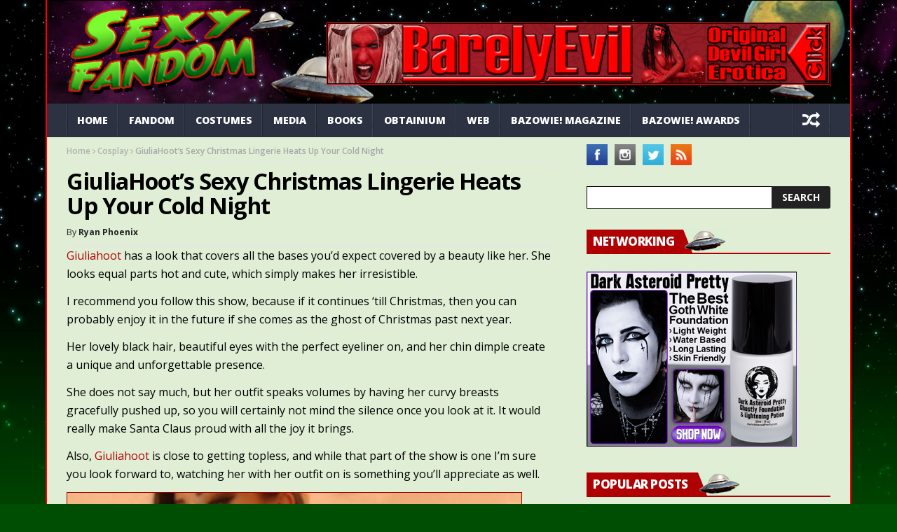

--- FILE ---
content_type: text/html; charset=UTF-8
request_url: https://sexyfandom.com/archives/2015/12/giuliahoots-sexy-christmas-lingerie-heats-up-your-cold-night/
body_size: 18073
content:
<!DOCTYPE html>
<!--[if lt IE 7 ]><html class="ie ie6" lang="en-US"> <![endif]-->
<!--[if IE 7 ]><html class="ie ie7" lang="en-US"> <![endif]-->
<!--[if IE 8 ]><html class="ie ie8" lang="en-US"> <![endif]-->
<!--[if IE 9 ]><html class="ie ie9" lang="en-US"> <![endif]-->
<!--[if !(IE)]><!--><html lang="en-US"> <!--<![endif]-->
<head>
      <!-- Basic Page Needs
  	  ================================================== -->
	<meta charset="UTF-8" />
    <title>GiuliaHoot’s Sexy Christmas Lingerie Heats Up Your Cold Night | Sexy Fandom</title>
        <!-- Mobile Specific Metas
  		================================================== -->
           <meta name="viewport" content="width=device-width, initial-scale=1.0">
        <!-- Favicons
        ================================================== -->
                    <link rel="shortcut icon" href="https://sexyfandom.com/images/2021/03/favicon.ico" type="image/x-icon" />       
    
				<meta property="og:image" content="https://sexyfandom.com/images/2015/12/Og1.png" />		
			<title>GiuliaHoot’s Sexy Christmas Lingerie Heats Up Your Cold Night &#8211; Sexy Fandom</title>
<meta name='robots' content='max-image-preview:large' />
<script type="text/javascript" id="recently-js" src="https://sexyfandom.com/wp-content/plugins/recently/assets/front/js/recently.min.js?ver=4.2.0" data-api-url="https://sexyfandom.com/wp-json/recently" data-post-id="26094" data-lang=""></script>
<link rel='dns-prefetch' href='//fonts.googleapis.com' />
<link rel="alternate" type="application/rss+xml" title="Sexy Fandom &raquo; Feed" href="https://sexyfandom.com/feed/" />
<link rel="alternate" type="application/rss+xml" title="Sexy Fandom &raquo; Comments Feed" href="https://sexyfandom.com/comments/feed/" />
<link rel="alternate" title="oEmbed (JSON)" type="application/json+oembed" href="https://sexyfandom.com/wp-json/oembed/1.0/embed?url=https%3A%2F%2Fsexyfandom.com%2Farchives%2F2015%2F12%2Fgiuliahoots-sexy-christmas-lingerie-heats-up-your-cold-night%2F" />
<link rel="alternate" title="oEmbed (XML)" type="text/xml+oembed" href="https://sexyfandom.com/wp-json/oembed/1.0/embed?url=https%3A%2F%2Fsexyfandom.com%2Farchives%2F2015%2F12%2Fgiuliahoots-sexy-christmas-lingerie-heats-up-your-cold-night%2F&#038;format=xml" />
<style id='wp-img-auto-sizes-contain-inline-css' type='text/css'>
img:is([sizes=auto i],[sizes^="auto," i]){contain-intrinsic-size:3000px 1500px}
/*# sourceURL=wp-img-auto-sizes-contain-inline-css */
</style>
<link rel='stylesheet' id='aqpb-view-css-css' href='https://sexyfandom.com/wp-content/plugins/aqua-page-builder/assets/stylesheets/aqpb-view.css?ver=1768622301' type='text/css' media='all' />
<style id='wp-emoji-styles-inline-css' type='text/css'>

	img.wp-smiley, img.emoji {
		display: inline !important;
		border: none !important;
		box-shadow: none !important;
		height: 1em !important;
		width: 1em !important;
		margin: 0 0.07em !important;
		vertical-align: -0.1em !important;
		background: none !important;
		padding: 0 !important;
	}
/*# sourceURL=wp-emoji-styles-inline-css */
</style>
<style id='wp-block-library-inline-css' type='text/css'>
:root{--wp-block-synced-color:#7a00df;--wp-block-synced-color--rgb:122,0,223;--wp-bound-block-color:var(--wp-block-synced-color);--wp-editor-canvas-background:#ddd;--wp-admin-theme-color:#007cba;--wp-admin-theme-color--rgb:0,124,186;--wp-admin-theme-color-darker-10:#006ba1;--wp-admin-theme-color-darker-10--rgb:0,107,160.5;--wp-admin-theme-color-darker-20:#005a87;--wp-admin-theme-color-darker-20--rgb:0,90,135;--wp-admin-border-width-focus:2px}@media (min-resolution:192dpi){:root{--wp-admin-border-width-focus:1.5px}}.wp-element-button{cursor:pointer}:root .has-very-light-gray-background-color{background-color:#eee}:root .has-very-dark-gray-background-color{background-color:#313131}:root .has-very-light-gray-color{color:#eee}:root .has-very-dark-gray-color{color:#313131}:root .has-vivid-green-cyan-to-vivid-cyan-blue-gradient-background{background:linear-gradient(135deg,#00d084,#0693e3)}:root .has-purple-crush-gradient-background{background:linear-gradient(135deg,#34e2e4,#4721fb 50%,#ab1dfe)}:root .has-hazy-dawn-gradient-background{background:linear-gradient(135deg,#faaca8,#dad0ec)}:root .has-subdued-olive-gradient-background{background:linear-gradient(135deg,#fafae1,#67a671)}:root .has-atomic-cream-gradient-background{background:linear-gradient(135deg,#fdd79a,#004a59)}:root .has-nightshade-gradient-background{background:linear-gradient(135deg,#330968,#31cdcf)}:root .has-midnight-gradient-background{background:linear-gradient(135deg,#020381,#2874fc)}:root{--wp--preset--font-size--normal:16px;--wp--preset--font-size--huge:42px}.has-regular-font-size{font-size:1em}.has-larger-font-size{font-size:2.625em}.has-normal-font-size{font-size:var(--wp--preset--font-size--normal)}.has-huge-font-size{font-size:var(--wp--preset--font-size--huge)}.has-text-align-center{text-align:center}.has-text-align-left{text-align:left}.has-text-align-right{text-align:right}.has-fit-text{white-space:nowrap!important}#end-resizable-editor-section{display:none}.aligncenter{clear:both}.items-justified-left{justify-content:flex-start}.items-justified-center{justify-content:center}.items-justified-right{justify-content:flex-end}.items-justified-space-between{justify-content:space-between}.screen-reader-text{border:0;clip-path:inset(50%);height:1px;margin:-1px;overflow:hidden;padding:0;position:absolute;width:1px;word-wrap:normal!important}.screen-reader-text:focus{background-color:#ddd;clip-path:none;color:#444;display:block;font-size:1em;height:auto;left:5px;line-height:normal;padding:15px 23px 14px;text-decoration:none;top:5px;width:auto;z-index:100000}html :where(.has-border-color){border-style:solid}html :where([style*=border-top-color]){border-top-style:solid}html :where([style*=border-right-color]){border-right-style:solid}html :where([style*=border-bottom-color]){border-bottom-style:solid}html :where([style*=border-left-color]){border-left-style:solid}html :where([style*=border-width]){border-style:solid}html :where([style*=border-top-width]){border-top-style:solid}html :where([style*=border-right-width]){border-right-style:solid}html :where([style*=border-bottom-width]){border-bottom-style:solid}html :where([style*=border-left-width]){border-left-style:solid}html :where(img[class*=wp-image-]){height:auto;max-width:100%}:where(figure){margin:0 0 1em}html :where(.is-position-sticky){--wp-admin--admin-bar--position-offset:var(--wp-admin--admin-bar--height,0px)}@media screen and (max-width:600px){html :where(.is-position-sticky){--wp-admin--admin-bar--position-offset:0px}}

/*# sourceURL=wp-block-library-inline-css */
</style><link rel='stylesheet' id='wc-blocks-style-css' href='https://sexyfandom.com/wp-content/plugins/woocommerce/assets/client/blocks/wc-blocks.css?ver=wc-10.4.3' type='text/css' media='all' />
<style id='global-styles-inline-css' type='text/css'>
:root{--wp--preset--aspect-ratio--square: 1;--wp--preset--aspect-ratio--4-3: 4/3;--wp--preset--aspect-ratio--3-4: 3/4;--wp--preset--aspect-ratio--3-2: 3/2;--wp--preset--aspect-ratio--2-3: 2/3;--wp--preset--aspect-ratio--16-9: 16/9;--wp--preset--aspect-ratio--9-16: 9/16;--wp--preset--color--black: #000000;--wp--preset--color--cyan-bluish-gray: #abb8c3;--wp--preset--color--white: #ffffff;--wp--preset--color--pale-pink: #f78da7;--wp--preset--color--vivid-red: #cf2e2e;--wp--preset--color--luminous-vivid-orange: #ff6900;--wp--preset--color--luminous-vivid-amber: #fcb900;--wp--preset--color--light-green-cyan: #7bdcb5;--wp--preset--color--vivid-green-cyan: #00d084;--wp--preset--color--pale-cyan-blue: #8ed1fc;--wp--preset--color--vivid-cyan-blue: #0693e3;--wp--preset--color--vivid-purple: #9b51e0;--wp--preset--gradient--vivid-cyan-blue-to-vivid-purple: linear-gradient(135deg,rgb(6,147,227) 0%,rgb(155,81,224) 100%);--wp--preset--gradient--light-green-cyan-to-vivid-green-cyan: linear-gradient(135deg,rgb(122,220,180) 0%,rgb(0,208,130) 100%);--wp--preset--gradient--luminous-vivid-amber-to-luminous-vivid-orange: linear-gradient(135deg,rgb(252,185,0) 0%,rgb(255,105,0) 100%);--wp--preset--gradient--luminous-vivid-orange-to-vivid-red: linear-gradient(135deg,rgb(255,105,0) 0%,rgb(207,46,46) 100%);--wp--preset--gradient--very-light-gray-to-cyan-bluish-gray: linear-gradient(135deg,rgb(238,238,238) 0%,rgb(169,184,195) 100%);--wp--preset--gradient--cool-to-warm-spectrum: linear-gradient(135deg,rgb(74,234,220) 0%,rgb(151,120,209) 20%,rgb(207,42,186) 40%,rgb(238,44,130) 60%,rgb(251,105,98) 80%,rgb(254,248,76) 100%);--wp--preset--gradient--blush-light-purple: linear-gradient(135deg,rgb(255,206,236) 0%,rgb(152,150,240) 100%);--wp--preset--gradient--blush-bordeaux: linear-gradient(135deg,rgb(254,205,165) 0%,rgb(254,45,45) 50%,rgb(107,0,62) 100%);--wp--preset--gradient--luminous-dusk: linear-gradient(135deg,rgb(255,203,112) 0%,rgb(199,81,192) 50%,rgb(65,88,208) 100%);--wp--preset--gradient--pale-ocean: linear-gradient(135deg,rgb(255,245,203) 0%,rgb(182,227,212) 50%,rgb(51,167,181) 100%);--wp--preset--gradient--electric-grass: linear-gradient(135deg,rgb(202,248,128) 0%,rgb(113,206,126) 100%);--wp--preset--gradient--midnight: linear-gradient(135deg,rgb(2,3,129) 0%,rgb(40,116,252) 100%);--wp--preset--font-size--small: 13px;--wp--preset--font-size--medium: 20px;--wp--preset--font-size--large: 36px;--wp--preset--font-size--x-large: 42px;--wp--preset--spacing--20: 0.44rem;--wp--preset--spacing--30: 0.67rem;--wp--preset--spacing--40: 1rem;--wp--preset--spacing--50: 1.5rem;--wp--preset--spacing--60: 2.25rem;--wp--preset--spacing--70: 3.38rem;--wp--preset--spacing--80: 5.06rem;--wp--preset--shadow--natural: 6px 6px 9px rgba(0, 0, 0, 0.2);--wp--preset--shadow--deep: 12px 12px 50px rgba(0, 0, 0, 0.4);--wp--preset--shadow--sharp: 6px 6px 0px rgba(0, 0, 0, 0.2);--wp--preset--shadow--outlined: 6px 6px 0px -3px rgb(255, 255, 255), 6px 6px rgb(0, 0, 0);--wp--preset--shadow--crisp: 6px 6px 0px rgb(0, 0, 0);}:where(.is-layout-flex){gap: 0.5em;}:where(.is-layout-grid){gap: 0.5em;}body .is-layout-flex{display: flex;}.is-layout-flex{flex-wrap: wrap;align-items: center;}.is-layout-flex > :is(*, div){margin: 0;}body .is-layout-grid{display: grid;}.is-layout-grid > :is(*, div){margin: 0;}:where(.wp-block-columns.is-layout-flex){gap: 2em;}:where(.wp-block-columns.is-layout-grid){gap: 2em;}:where(.wp-block-post-template.is-layout-flex){gap: 1.25em;}:where(.wp-block-post-template.is-layout-grid){gap: 1.25em;}.has-black-color{color: var(--wp--preset--color--black) !important;}.has-cyan-bluish-gray-color{color: var(--wp--preset--color--cyan-bluish-gray) !important;}.has-white-color{color: var(--wp--preset--color--white) !important;}.has-pale-pink-color{color: var(--wp--preset--color--pale-pink) !important;}.has-vivid-red-color{color: var(--wp--preset--color--vivid-red) !important;}.has-luminous-vivid-orange-color{color: var(--wp--preset--color--luminous-vivid-orange) !important;}.has-luminous-vivid-amber-color{color: var(--wp--preset--color--luminous-vivid-amber) !important;}.has-light-green-cyan-color{color: var(--wp--preset--color--light-green-cyan) !important;}.has-vivid-green-cyan-color{color: var(--wp--preset--color--vivid-green-cyan) !important;}.has-pale-cyan-blue-color{color: var(--wp--preset--color--pale-cyan-blue) !important;}.has-vivid-cyan-blue-color{color: var(--wp--preset--color--vivid-cyan-blue) !important;}.has-vivid-purple-color{color: var(--wp--preset--color--vivid-purple) !important;}.has-black-background-color{background-color: var(--wp--preset--color--black) !important;}.has-cyan-bluish-gray-background-color{background-color: var(--wp--preset--color--cyan-bluish-gray) !important;}.has-white-background-color{background-color: var(--wp--preset--color--white) !important;}.has-pale-pink-background-color{background-color: var(--wp--preset--color--pale-pink) !important;}.has-vivid-red-background-color{background-color: var(--wp--preset--color--vivid-red) !important;}.has-luminous-vivid-orange-background-color{background-color: var(--wp--preset--color--luminous-vivid-orange) !important;}.has-luminous-vivid-amber-background-color{background-color: var(--wp--preset--color--luminous-vivid-amber) !important;}.has-light-green-cyan-background-color{background-color: var(--wp--preset--color--light-green-cyan) !important;}.has-vivid-green-cyan-background-color{background-color: var(--wp--preset--color--vivid-green-cyan) !important;}.has-pale-cyan-blue-background-color{background-color: var(--wp--preset--color--pale-cyan-blue) !important;}.has-vivid-cyan-blue-background-color{background-color: var(--wp--preset--color--vivid-cyan-blue) !important;}.has-vivid-purple-background-color{background-color: var(--wp--preset--color--vivid-purple) !important;}.has-black-border-color{border-color: var(--wp--preset--color--black) !important;}.has-cyan-bluish-gray-border-color{border-color: var(--wp--preset--color--cyan-bluish-gray) !important;}.has-white-border-color{border-color: var(--wp--preset--color--white) !important;}.has-pale-pink-border-color{border-color: var(--wp--preset--color--pale-pink) !important;}.has-vivid-red-border-color{border-color: var(--wp--preset--color--vivid-red) !important;}.has-luminous-vivid-orange-border-color{border-color: var(--wp--preset--color--luminous-vivid-orange) !important;}.has-luminous-vivid-amber-border-color{border-color: var(--wp--preset--color--luminous-vivid-amber) !important;}.has-light-green-cyan-border-color{border-color: var(--wp--preset--color--light-green-cyan) !important;}.has-vivid-green-cyan-border-color{border-color: var(--wp--preset--color--vivid-green-cyan) !important;}.has-pale-cyan-blue-border-color{border-color: var(--wp--preset--color--pale-cyan-blue) !important;}.has-vivid-cyan-blue-border-color{border-color: var(--wp--preset--color--vivid-cyan-blue) !important;}.has-vivid-purple-border-color{border-color: var(--wp--preset--color--vivid-purple) !important;}.has-vivid-cyan-blue-to-vivid-purple-gradient-background{background: var(--wp--preset--gradient--vivid-cyan-blue-to-vivid-purple) !important;}.has-light-green-cyan-to-vivid-green-cyan-gradient-background{background: var(--wp--preset--gradient--light-green-cyan-to-vivid-green-cyan) !important;}.has-luminous-vivid-amber-to-luminous-vivid-orange-gradient-background{background: var(--wp--preset--gradient--luminous-vivid-amber-to-luminous-vivid-orange) !important;}.has-luminous-vivid-orange-to-vivid-red-gradient-background{background: var(--wp--preset--gradient--luminous-vivid-orange-to-vivid-red) !important;}.has-very-light-gray-to-cyan-bluish-gray-gradient-background{background: var(--wp--preset--gradient--very-light-gray-to-cyan-bluish-gray) !important;}.has-cool-to-warm-spectrum-gradient-background{background: var(--wp--preset--gradient--cool-to-warm-spectrum) !important;}.has-blush-light-purple-gradient-background{background: var(--wp--preset--gradient--blush-light-purple) !important;}.has-blush-bordeaux-gradient-background{background: var(--wp--preset--gradient--blush-bordeaux) !important;}.has-luminous-dusk-gradient-background{background: var(--wp--preset--gradient--luminous-dusk) !important;}.has-pale-ocean-gradient-background{background: var(--wp--preset--gradient--pale-ocean) !important;}.has-electric-grass-gradient-background{background: var(--wp--preset--gradient--electric-grass) !important;}.has-midnight-gradient-background{background: var(--wp--preset--gradient--midnight) !important;}.has-small-font-size{font-size: var(--wp--preset--font-size--small) !important;}.has-medium-font-size{font-size: var(--wp--preset--font-size--medium) !important;}.has-large-font-size{font-size: var(--wp--preset--font-size--large) !important;}.has-x-large-font-size{font-size: var(--wp--preset--font-size--x-large) !important;}
/*# sourceURL=global-styles-inline-css */
</style>

<style id='classic-theme-styles-inline-css' type='text/css'>
/*! This file is auto-generated */
.wp-block-button__link{color:#fff;background-color:#32373c;border-radius:9999px;box-shadow:none;text-decoration:none;padding:calc(.667em + 2px) calc(1.333em + 2px);font-size:1.125em}.wp-block-file__button{background:#32373c;color:#fff;text-decoration:none}
/*# sourceURL=/wp-includes/css/classic-themes.min.css */
</style>
<link rel='stylesheet' id='contact-form-7-css' href='https://sexyfandom.com/wp-content/plugins/contact-form-7/includes/css/styles.css?ver=6.1.4' type='text/css' media='all' />
<link rel='stylesheet' id='woocommerce-layout-css' href='https://sexyfandom.com/wp-content/plugins/woocommerce/assets/css/woocommerce-layout.css?ver=10.4.3' type='text/css' media='all' />
<link rel='stylesheet' id='woocommerce-smallscreen-css' href='https://sexyfandom.com/wp-content/plugins/woocommerce/assets/css/woocommerce-smallscreen.css?ver=10.4.3' type='text/css' media='only screen and (max-width: 768px)' />
<link rel='stylesheet' id='woocommerce-general-css' href='https://sexyfandom.com/wp-content/plugins/woocommerce/assets/css/woocommerce.css?ver=10.4.3' type='text/css' media='all' />
<style id='woocommerce-inline-inline-css' type='text/css'>
.woocommerce form .form-row .required { visibility: visible; }
/*# sourceURL=woocommerce-inline-inline-css */
</style>
<link rel='stylesheet' id='wordpress-popular-posts-css-css' href='https://sexyfandom.com/wp-content/plugins/wordpress-popular-posts/public/css/wpp.css?ver=4.2.2' type='text/css' media='all' />
<link rel='stylesheet' id='recently-css-css' href='https://sexyfandom.com/wp-content/plugins/recently/assets/front/css/recently.css?ver=4.2.0' type='text/css' media='all' />
<link rel='stylesheet' id='jelly_fonts_url-css' href='//fonts.googleapis.com/css?family=Open+Sans%3A100%2C200%2C300%2C400%2C500%2C600%2C700%2C800%2C900%2C400italic%2C700italic%2C900italic%7CRoboto%3A100%2C200%2C300%2C400%2C500%2C600%2C700%2C800%2C900%2C400italic%2C700italic%2C900italic%7COpen+Sans%3A100%2C200%2C300%2C400%2C500%2C600%2C700%2C800%2C900%2C400italic%2C700italic%2C900italic%7COpen+Sans%3A100%2C200%2C300%2C400%2C500%2C600%2C700%2C800%2C900%2C400italic%2C700italic%2C900italic&#038;subset=latin%2Clatin-ext%2Ccyrillic%2Ccyrillic-ext%2Cgreek%2Cgreek-ext%2Cvietnamese&#038;ver=1.1' type='text/css' media='all' />
<link rel='stylesheet' id='font-awesome-css' href='https://sexyfandom.com/wp-content/themes/nanomag/css/font-awesome.min.css?ver=1.8' type='text/css' media='all' />
<link rel='stylesheet' id='gumby-css' href='https://sexyfandom.com/wp-content/themes/nanomag/css/gumby.css?ver=1.8' type='text/css' media='all' />
<link rel='stylesheet' id='carousel-css' href='https://sexyfandom.com/wp-content/themes/nanomag/css/owl.carousel.css?ver=1.8' type='text/css' media='all' />
<link rel='stylesheet' id='owl_theme-css' href='https://sexyfandom.com/wp-content/themes/nanomag/css/owl.theme.css?ver=1.8' type='text/css' media='all' />
<link rel='stylesheet' id='mediaelementplayer-css' href='https://sexyfandom.com/wp-content/themes/nanomag/css/mediaelementplayer.css?ver=1.8' type='text/css' media='all' />
<link rel='stylesheet' id='nanomag_style-css' href='https://sexyfandom.com/wp-content/themes/nanomag/style.css?ver=1.8' type='text/css' media='all' />
<link rel='stylesheet' id='nanomag_responsive-css' href='https://sexyfandom.com/wp-content/themes/nanomag/css/responsive.css?ver=1.8' type='text/css' media='all' />
<style id='nanomag_responsive-inline-css' type='text/css'>
.header_top_wrapper, .tickerfloat_wrapper{background-color: #020000 !important;}
.feature-post-list .feature-post-title, .box-1 .inside h3{font-weight: bold; font-size: 14px;}
.image-post-title, .caption_overlay_posts a h3, .caption_overlay_posts a, .wrap_box_style_main .image-post-title{font-weight: bold; font-size: 18px; margin-top: -5px;}
ul.tabs li a, ul.tabs1 li a, ul.hover_tab_post_large li a, .grid_header_home .item_slide_caption h1{font-weight: 800;}
.sub-post-image-slider .item_slide_caption h1 a, .menu_post_feature .feature-post-title a{font-weight: bold; font-size: 14px !important;}
.owl_slider .item_slide_caption h1, #ticker a.ticker_title, .single-post-title.heading_post_title, .author-info .author-description h5, #nextpost, #prepost, .review_header span{font-weight: bold;}
.main-post-image-slider .item_slide_caption h1 a, .shortcode_slider h1{line-height: 1.56; letter-spacing: -1px;}
.full-width-slider .item_slide_caption h1 a{ letter-spacing: -1px; padding-bottom: 5px;}
.item_slide_caption .post-meta.meta-main-img{margin-bottom: 2px;}
.categories-title.title, .page-title, .single_post_title{ letter-spacing: -1px;}
.comments-area .comments-title, .comment-respond .comment-reply-title{font-weight: bold; letter-spacing: -1px;}
.pagination-more-grid div a, .pagination-more div a, #pageslide a{font-weight: 800;}
.pagination, .comment-content h1, .comment-content h2, .comment-content h3, .comment-content h4, .comment-content h5, .comment-content h6, .post_content h1, .post_content h2, .post_content h3, .post_content h4, .post_content h5, .post_content h6, .bbp-forum-title{ font-weight: bold;}
.grid.caption_header,
#sidebar table thead,
.footer_carousel .link-more:hover,
footer table thead,
.tagcloud a:hover,
.more_button_post,
.tag-cat a:hover,
.mejs-controls .mejs-horizontal-volume-slider .mejs-horizontal-volume-current,
.mejs-controls .mejs-time-rail .mejs-time-current, .pagination .current.box, .pagination > a:hover, .pagination>span:hover, .pagination>span, .score-review span, .review_bar-content, .total_review_bar-content, .btn.default, #go-top a, .meta-category i, .footer_carousel:hover .link-more, .meta-category-slider a, .meta-category-slider i, .score-review-small, .btn.default.read_more:hover, html ul.tabs1 li.active, html ul.tabs1 li.active a, html ul.tabs1 li.active a:hover, html ul.hover_tab_post_large li.active, html ul.hover_tab_post_large li.active a, html ul.hover_tab_post_large li.active a:hover, .pagination-more div a:hover, .pagination-more-grid div a:hover, .tag-cat .tag_title, table thead, #commentform #submit:hover, .wpcf7-submit:hover, .post-password-form input[type="submit"]:hover, .single_post_title .meta-category-small a, .theme_header_style_7 .menu_wrapper, .home_page_fullscreen_slider .personal_slider_meta_category a{background-color: #af0004 !important;}
.meta-category-small a, .email_subscribe_box .buttons{background-color: #af0004; }
.main-post-image-slider .item_slide_caption h1 a, .shortcode_slider h1, .main-post-image-slider .item_slide_caption h1 a, .builder_slider .item_slide_caption h1 a, .full-width-slider .item_slide_caption h1 a{box-shadow: 5px 0 0 rgba(175, 0, 4, 0.8),-5px 0 0 rgba(175, 0, 4, 0.8);background-color: #af0004; background-color: rgba(175, 0, 4, 0.8);}
#prepost:hover, #nextpost:hover, #prepost:hover, .btn.default:hover, .footer_carousel:hover .read_more_footer, .tickerfloat i, .btn.default.read_more{color: #af0004 !important;}
.btn.default:hover, .btn.default.read_more{border:1px solid #af0004; background: none !important;}	
ul.tabs, ul.tabs1, ul.hover_tab_post_large, h3.widget-title span{border-top: 2px solid #af0004;}
.woocommerce ul.products li.product .star-rating span, .woocommerce ul.products li.product .star-rating span{color: #af0004;}	
.woocommerce.widget .ui-slider .ui-slider-handle, .woocommerce .product .onsale{background: none #af0004;}
.woocommerce #content nav.woocommerce-pagination ul li a:focus, .woocommerce #content nav.woocommerce-pagination ul li a:hover, .woocommerce #content nav.woocommerce-pagination ul li span.current, .woocommerce nav.woocommerce-pagination ul li a:focus, .woocommerce nav.woocommerce-pagination ul li a:hover, .woocommerce nav.woocommerce-pagination ul li span.current, .woocommerce-page #content nav.woocommerce-pagination ul li a:focus, .woocommerce-page #content nav.woocommerce-pagination ul li a:hover, .woocommerce-page #content nav.woocommerce-pagination ul li span.current, .woocommerce-page nav.woocommerce-pagination ul li a:focus, .woocommerce-page nav.woocommerce-pagination ul li a:hover, .woocommerce-page nav.woocommerce-pagination ul li span.current, .woocommerce #content nav.woocommerce-pagination ul li a, .woocommerce #content nav.woocommerce-pagination ul li span, .woocommerce nav.woocommerce-pagination ul li a, .woocommerce nav.woocommerce-pagination ul li span, .woocommerce-page #content nav.woocommerce-pagination ul li a, .woocommerce-page #content nav.woocommerce-pagination ul li span, .woocommerce-page nav.woocommerce-pagination ul li a, .woocommerce-page nav.woocommerce-pagination ul li span,
.woocommerce .widget_price_filter .price_slider_amount .button:hover, .woocommerce-page .widget_price_filter .price_slider_amount .button:hover,
.woocommerce #content input.button:hover, .woocommerce #respond input#submit:hover, .woocommerce a.button:hover, .woocommerce button.button:hover, .woocommerce input.button:hover, .woocommerce-page #content input.button:hover, .woocommerce-page #respond input#submit:hover, .woocommerce-page a.button:hover, .woocommerce-page button.button:hover, .woocommerce-page input.button:hover, 
.woocommerce #content div.product form.cart .button:hover, .woocommerce div.product form.cart .button:hover, .woocommerce-page #content div.product form.cart .button:hover, .woocommerce-page div.product form.cart .button:hover,
.woocommerce #content input.button.alt:hover, .woocommerce #respond input#submit.alt:hover, .woocommerce a.button.alt:hover, .woocommerce button.button.alt:hover, .woocommerce input.button.alt:hover, .woocommerce-page #content input.button.alt:hover, .woocommerce-page #respond input#submit.alt:hover, .woocommerce-page a.button.alt:hover, .woocommerce-page button.button.alt:hover, .woocommerce-page input.button.alt:hover,
#searchsubmit:hover, .woocommerce-product-search input[type="submit"]:hover, .bbp-login-form .bbp-submit-wrapper .button:hover, #bbp_search_submit:hover, #bbp_topic_submit:hover, .bbp-submit-wrapper .button:hover
{
    background: #af0004;
}
.woocommerce #content nav.woocommerce-pagination ul li a, .woocommerce nav.woocommerce-pagination ul li a, .woocommerce-page #content nav.woocommerce-pagination ul li a, .woocommerce-page nav.woocommerce-pagination ul li a{
    background: #222;
}
.woocommerce a.added_to_cart, .woocommerce-page a.added_to_cart{ color: #af0004;}

.widget-title, h3.widget-title{border-bottom: 2px solid #af0004;}	
.widget-title h2, h3.widget-title span, .carousel_post_home_wrapper .medium-two-columns:hover .image-post-title{background: #af0004; color: #fff;}

.post_link_type .overlay_icon.fa{ color: #af0004; border:2px solid #af0004;}
.post_link_type .link_type, .post_link_type .link_type a{ color: #af0004; border:1px solid #af0004;}
.post_link_type .overlay_icon.fa:hover, .post_link_type .link_type a:hover{background:#af0004;}
.meta_carousel_post, html ul.tabs li.active a{ background:#af0004;}
.post_classic_display .large_post_share_icons li a:hover{ background: #af0004; border: 1px solid #af0004;}
.menu_post_feature ul.hover_tab_post_large li.active a, .menu_post_feature ul.hover_tab_post_large li.active, html ul.hover_tab_post_large li.active a:hover{ background-color: #2C3242 !important;}
.post_content a, .page.type-page a{ color: #006009;}

.post_content a:hover, .page.type-page a:hover{ color: #af0004;}


.widget.color-1 .widget-title, .widget .color-1 .widget-title{border-bottom-color: #004e03 !important;} .widget.color-1 h2, .feature-two-column.color-1 .widget-title h2{background: #004e03 url(https://sexyfandom.com/wp-content/themes/nanomag/img/border_title.png) no-repeat right !important;}.widget.color-2 .widget-title, .widget .color-2 .widget-title{border-bottom-color: #004e03 !important;} .widget.color-2 h2, .feature-two-column.color-2 .widget-title h2{background: #004e03 url(https://sexyfandom.com/wp-content/themes/nanomag/img/border_title.png) no-repeat right !important;}.widget.color-3 .widget-title, .widget .color-3 .widget-title{border-bottom-color: #004e03 !important;} .widget.color-3 h2, .feature-two-column.color-3 .widget-title h2{background: #004e03 url(https://sexyfandom.com/wp-content/themes/nanomag/img/border_title.png) no-repeat right !important;}.widget.color-4 .widget-title, .widget .color-4 .widget-title{border-bottom-color: #004e03 !important;} .widget.color-4 h2, .feature-two-column.color-4 .widget-title h2{background: #004e03 url(https://sexyfandom.com/wp-content/themes/nanomag/img/border_title.png) no-repeat right!important;}.widget.color-5 .widget-title, .widget .color-5 .widget-title{border-bottom-color: #004e03 !important;} .widget.color-5 h2, .feature-two-column.color-5 .widget-title h2{background: #004e03 url(https://sexyfandom.com/wp-content/themes/nanomag/img/border_title.png) no-repeat right !important;}.widget.color-6 .widget-title, .widget .color-6 .widget-title{border-bottom-color: #004e03 !important;} .widget.color-6 h2, .feature-two-column.color-6 .widget-title h2{background: #004e03 url(https://sexyfandom.com/wp-content/themes/nanomag/img/border_title.png) no-repeat right !important;}.widget.color-7 .widget-title, .widget .color-7 .widget-title{border-bottom-color: #004e03 !important;} .widget.color-7 h2, .feature-two-column.color-7 .widget-title h2{background: #004e03 url(https://sexyfandom.com/wp-content/themes/nanomag/img/border_title.png) no-repeat right !important;}.widget.color-8 .widget-title, .widget .color-8 .widget-title{border-bottom-color: #004e03 !important;} .widget.color-8 h2, .feature-two-column.color-8 .widget-title h2{background: #004e03 url(https://sexyfandom.com/wp-content/themes/nanomag/img/border_title.png) no-repeat right !important;}.widget.color-9 .widget-title, .widget .color-9 .widget-title{border-bottom-color: #004e03 !important;} .widget.color-9 h2, .feature-two-column.color-9 .widget-title h2{background: #004e03 url(https://sexyfandom.com/wp-content/themes/nanomag/img/border_title.png) no-repeat right !important;}.widget.color-10 .widget-title, .widget .color-10 .widget-title{border-bottom-color: #004e03 !important;} .widget.color-10 h2, .feature-two-column.color-10 .widget-title h2{background: #004e03 url(https://sexyfandom.com/wp-content/themes/nanomag/img/border_title.png) no-repeat right !important;}.widget.color-11 .widget-title, .widget .color-11 .widget-title{border-bottom-color: #004e03 !important;} .widget.color-11 h2, .feature-two-column.color-11 .widget-title h2{background: #004e03 url(https://sexyfandom.com/wp-content/themes/nanomag/img/border_title.png) no-repeat right !important;}.widget.color-12 .widget-title, .widget .color-12 .widget-title{border-bottom-color: #004e03 !important;} .widget.color-12 h2, .feature-two-column.color-12 .widget-title h2{background: #004e03 url(https://sexyfandom.com/wp-content/themes/nanomag/img/border_title.png) no-repeat right !important;}.widget.color-13 .widget-title, .widget .color-13 .widget-title{border-bottom-color: #004e03 !important;} .widget.color-13 h2, .feature-two-column.color-13 .widget-title h2{background: #004e03 url(https://sexyfandom.com/wp-content/themes/nanomag/img/border_title.png) no-repeat right !important;}.widget.color-14 .widget-title, .widget .color-14 .widget-title{border-bottom-color: #004e03 !important;} .widget.color-14 h2, .feature-two-column.color-14 .widget-title h2{background: #004e03 url(https://sexyfandom.com/wp-content/themes/nanomag/img/border_title.png) no-repeat right !important;}.widget.color-15 .widget-title, .widget .color-15 .widget-title{border-bottom-color: #004e03 !important;} .widget.color-15 h2, .feature-two-column.color-15 .widget-title h2{background: #004e03 url(https://sexyfandom.com/wp-content/themes/nanomag/img/border_title.png) no-repeat right !important;}.widget.color-16 .widget-title, .widget .color-16 .widget-title{border-bottom-color: #004e03 !important;} .widget.color-16 h2, .feature-two-column.color-16 .widget-title h2{background: #004e03 url(https://sexyfandom.com/wp-content/themes/nanomag/img/border_title.png) no-repeat right !important;}.widget.color-17 .widget-title, .widget .color-17 .widget-title{border-bottom-color: #004e03 !important;} .widget.color-17 h2, .feature-two-column.color-17 .widget-title h2{background: #004e03 url(https://sexyfandom.com/wp-content/themes/nanomag/img/border_title.png) no-repeat right !important;}
#mainmenu li.color-1 .hover_tab_post_large, #mainmenu li.current_page_item.color-1 .hover_tab_post_large, #mainmenu li.current-menu-item.color-1 .hover_tab_post_large, #menu a.current .hover_tab_post_large, #mainmenu li.color-1:hover .hover_tab_post_large, #mainmenu li.sfHover.color-1{background-color: #004e03 !important;}#mainmenu li.color-2 .hover_tab_post_large, #mainmenu li.current_page_item.color-2 .hover_tab_post_large, #mainmenu li.current-menu-item.color-2 .hover_tab_post_large, #menu a.current .hover_tab_post_large, #mainmenu li.color-2:hover .hover_tab_post_large, #mainmenu li.sfHover.color-2{background-color: #004e03 !important;}#mainmenu li.color-3 .hover_tab_post_large, #mainmenu li.current_page_item.color-3 .hover_tab_post_large, #mainmenu li.current-menu-item.color-3 .hover_tab_post_large, #menu a.current .hover_tab_post_large, #mainmenu li.color-3:hover .hover_tab_post_large, #mainmenu li.sfHover.color-3{background-color: #004e03 !important;}#mainmenu li.color-4 .hover_tab_post_large, #mainmenu li.current_page_item.color-4 .hover_tab_post_large, #mainmenu li.current-menu-item.color-4 .hover_tab_post_large, #menu a.current .hover_tab_post_large, #mainmenu li.color-4:hover .hover_tab_post_large, #mainmenu li.sfHover.color-4{background-color: #004e03 !important;}#mainmenu li.color-5 .hover_tab_post_large, #mainmenu li.current_page_item.color-5 .hover_tab_post_large, #mainmenu li.current-menu-item.color-5 .hover_tab_post_large, #menu a.current .hover_tab_post_large, #mainmenu li.color-5:hover .hover_tab_post_large, #mainmenu li.sfHover.color-5{background-color: #004e03 !important;}#mainmenu li.color-6 .hover_tab_post_large, #mainmenu li.current_page_item.color-6 .hover_tab_post_large, #mainmenu li.current-menu-item.color-6 .hover_tab_post_large, #menu a.current .hover_tab_post_large, #mainmenu li.color-6:hover .hover_tab_post_large, #mainmenu li.sfHover.color-6{background-color: #004e03 !important;}#mainmenu li.color-7 .hover_tab_post_large, #mainmenu li.current_page_item.color-7 .hover_tab_post_large, #mainmenu li.current-menu-item.color-7 .hover_tab_post_large, #menu a.current .hover_tab_post_large, #mainmenu li.color-7:hover .hover_tab_post_large, #mainmenu li.sfHover.color-7{background-color: #004e03 !important;}#mainmenu li.color-8 .hover_tab_post_large, #mainmenu li.current_page_item.color-8 .hover_tab_post_large, #mainmenu li.current-menu-item.color-8 .hover_tab_post_large, #menu a.current .hover_tab_post_large, #mainmenu li.color-8:hover .hover_tab_post_large, #mainmenu li.sfHover.color-8{background-color: #004e03 !important;}#mainmenu li.color-9 .hover_tab_post_large, #mainmenu li.current_page_item.color-9 .hover_tab_post_large, #mainmenu li.current-menu-item.color-9 .hover_tab_post_large, #menu a.current .hover_tab_post_large, #mainmenu li.color-9:hover .hover_tab_post_large, #mainmenu li.sfHover.color-9{background-color: #004e03 !important;}#mainmenu li.color-10 .hover_tab_post_large, #mainmenu li.current_page_item.color-10 .hover_tab_post_large, #mainmenu li.current-menu-item.color-10 .hover_tab_post_large, #menu a.current .hover_tab_post_large, #mainmenu li.color-10:hover .hover_tab_post_large, #mainmenu li.sfHover.color-10{background-color: #004e03 !important;}
#mainmenu li.color-1.current-menu-ancestor > a, #mainmenu li.current_page_item.color-1 > a, #mainmenu li.current-menu-item.color-1 > a, #menu a.current, #mainmenu > li.color-1:hover, #mainmenu li.sfHover.color-1{background-color: #004e03 !important;}#mainmenu li.color-2.current-menu-ancestor > a, #mainmenu li.current_page_item.color-2 > a, #mainmenu li.current-menu-item.color-2 > a, #menu a.current, #mainmenu > li.color-2:hover, #mainmenu li.sfHover.color-2{background-color: #004e03 !important;}#mainmenu li.color-3.current-menu-ancestor > a, #mainmenu li.current_page_item.color-3 > a, #mainmenu li.current-menu-item.color-3 > a, #menu a.current, #mainmenu > li.color-3:hover, #mainmenu li.sfHover.color-3{background-color: #004e03 !important;}#mainmenu li.color-4.current-menu-ancestor > a, #mainmenu li.current_page_item.color-4 > a, #mainmenu li.current-menu-item.color-4 > a, #menu a.current, #mainmenu > li.color-4:hover, #mainmenu li.sfHover.color-4{background-color: #004e03 !important;}#mainmenu li.color-5.current-menu-ancestor > a, #mainmenu li.current_page_item.color-5 > a, #mainmenu li.current-menu-item.color-5 > a, #menu a.current, #mainmenu > li.color-5:hover, #mainmenu li.sfHover.color-5{background-color: #004e03 !important;}#mainmenu li.color-6.current-menu-ancestor > a, #mainmenu li.current_page_item.color-6 > a, #mainmenu li.current-menu-item.color-6 > a, #menu a.current, #mainmenu > li.color-6:hover, #mainmenu li.sfHover.color-6{background-color: #004e03 !important;}#mainmenu li.color-7.current-menu-ancestor > a, #mainmenu li.current_page_item.color-7 > a, #mainmenu li.current-menu-item.color-7 > a, #menu a.current, #mainmenu > li.color-7:hover, #mainmenu li.sfHover.color-7{background-color: #004e03 !important;}#mainmenu li.color-8.current-menu-ancestor > a, #mainmenu li.current_page_item.color-8 > a, #mainmenu li.current-menu-item.color-8 > a, #menu a.current, #mainmenu > li.color-8:hover, #mainmenu li.sfHover.color-8{background-color: #004e03 !important;}#mainmenu li.color-9.current-menu-ancestor > a, #mainmenu li.current_page_item.color-9 > a, #mainmenu li.current-menu-item.color-9 > a, #menu a.current, #mainmenu > li.color-9:hover, #mainmenu li.sfHover.color-9{background-color: #004e03 !important;}#mainmenu li.color-10.current-menu-ancestor > a, #mainmenu li.current_page_item.color-10 > a, #mainmenu li.current-menu-item.color-10 > a, #menu a.current, #mainmenu > li.color-10:hover, #mainmenu li.sfHover.color-10{background-color: #004e03 !important;}
.theme_header_style_3 #mainmenu>li.current-menu-item>a, .theme_header_style_3 #mainmenu>li>a, .theme_header_style_3 #mainmenu>li.current-menu-ancestor>a, .theme_header_style_5 #mainmenu>li.current-menu-item>a, .theme_header_style_5 #mainmenu>li>a, .theme_header_style_5 #mainmenu>li.current-menu-ancestor>a{ background-color: #FFF !important; background: #fff !important; color: #222 !important;}
        
.sf-top-menu li a, #mainmenu li > a{font-family:Open Sans !important;}  

.tickerfloat, .widget-title h2, .email_subscribe_box h2, .widget-title h2, h3.widget-title span{font-family:Open Sans !important;}  

.detailholder.medium h3, #ticker a.ticker_title, .grid.caption_header h3, ul.tabs1 li a, ul.hover_tab_post_large li a, h1, h2, h3, h4, h5, h6, .carousel_title, .postnav a, .pagination-more-grid div a, .pagination-more div a, ul.tabs li a, #pageslide a, .bbp-forum-title{font-family:Open Sans !important;}   
 
body, p, #search_block_top #search_query_top, .tagcloud a, .btn.default.read_more, .widget_meta li, .widget_archive li a, .widget_rss li a, .widget_recent_entries li a, .widget_recent_comments li a, .widget_pages li a, .widget_categories li a, .meta-list-small .post-date, .view_counter_single{font-family:Open Sans !important;}   
.love_this_post_meta a{font-family:Open Sans !important;}
.single_post_title .single_meta_user .author_link, .single_post_title .post-meta span{font-family:Open Sans !important;}

 

/*  header.php change line 42 to remove 
*   alt=&quot;full screen background image&quot;
*
*  style.css line 2160 comment out height: 90px;
*
* replace border_title.png with little saucer graphic
*
* responsive.css line 98 change max-width: 613px; to 610;
*
*/


body {
    background: #004e03;
    color: #000000;
}

.body_wraper_box .menu_wrapper {
    max-width: 1146px;
}

.header_main_wrapper {
background: #030303 url(/images/header4.jpg);
}

#sb-site {
    background-color: #e0eed5;
    border-right: 2px solid red;
    border-left: 2px solid red;
}

.three_columns_container, .two_columns_container {
    background-color: #e0eed5;
}

.three_columns_container .content_display_col1 {
    background: #e0eed5;
}

.three_columns_container .content_display_col3 {
    background: #e0eed5;
}

#s, .woocommerce-product-search .search-field {
    border: 1px solid #000;
}

.widget-title h2, h3.widget-title span {
    padding: 0px 73px 5px 9px;
}

.meta_holder {
Display:none;
}

.post-meta .post-author a {
    color: #777 !important;
font-family: Open Sans !important;
}

.footer_meta .footer_meta_readmore {
font-family: Open Sans !important;
color: #ae0000 !important;
}

hr {
    border: 1px solid #bbb;
}

#social {
    background: #e0eed5;
}

#social #reply-title, #social .social-nav .social-current-tab {
    background: none;
}

h1 a, h2 a, h3 a, h4 a, h5 a, h6 a, a, a:hover {
    color: #004e03;
}

.wrap_box_style_main .image-post-title a, .feature-custom .image-post-title a, .post_loop_content .image-post-title a, .feature_2col a, .feature-post-list .feature-post-title a {
    color: #004e03 !important;
}

.feature-item a img {
    border: 1px solid #900;
}

.post_content a img {
    border: 1px solid #900;
}

.post_content a, .page.type-page a {
    color: #af0004;
}

.single_post_title .view_love_wrapper {
display:none;
}

blockquote {
    background: #cadeb9 url(/images/blockquote.png) no-repeat 5px 20px;
    padding: 10px 30px 10px 70px;
    color: #222;
    margin-bottom: 15px;
    border-top: 1px solid #004E03;
    border-bottom: 1px solid #004E03;
    clear: both;
}

.item_slide_caption .post-meta.meta-main-img {
    display:none;
}

.post li, .page li, .page-full li, .textwidget li {
list-style-type: none;
}

.header_main_wrapper {
    padding: 5px 0px;
}

.three_columns_container, .two_columns_container {
    margin-top: 10px;
}

.slider_wrapper_main {
    margin-top: 10px !important;
}

.main-post-image-slider img {
object-fit: cover; object-positon: 100% 0;
}

.sub-post-image-slider img {
object-fit: cover; object-positon: 100% 0;
}

@media ( max-width: 768px) { .slider_wrapper_main { display : none; } }
@media only screen and (min-width: 768px) and (max-width: 959px) {
ul.tabs, ul.tabs1{background-color: #F4F4F4 !important;}
html ul.tabs li.active, html ul.tabs li.active a, html ul.tabs li.active a:hover, html ul.tabs1 li.active, html ul.tabs1 li.active a, html ul.tabs1 li.active a:hover{ background: #af0004 !important;}
}

@media only screen and (max-width:767px) {
ul.tabs, ul.tabs1{background-color: #F4F4F4 !important;}
html ul.tabs li.active, html ul.tabs li.active a, html ul.tabs li.active a:hover, html ul.tabs1 li.active, html ul.tabs1 li.active a, html ul.tabs1 li.active a:hover{ background: #af0004 !important;}
}

@media only screen and (min-width:480px) and (max-width:767px) {
ul.tabs, ul.tabs1{background-color: #F4F4F4 !important;}
html ul.tabs li.active, html ul.tabs li.active a, html ul.tabs li.active a:hover, html ul.tabs1 li.active, html ul.tabs1 li.active a, html ul.tabs1 li.active a:hover{ background: #af0004 !important;}
}

/*# sourceURL=nanomag_responsive-inline-css */
</style>
<script type="text/javascript" id="jquery-core-js-extra">
/* <![CDATA[ */
var user_review_script = {"post_id":"26094","ajaxurl":"https://sexyfandom.com/wp-admin/admin-ajax.php"};
//# sourceURL=jquery-core-js-extra
/* ]]> */
</script>
<script type="text/javascript" src="https://sexyfandom.com/wp-includes/js/jquery/jquery.min.js?ver=3.7.1" id="jquery-core-js"></script>
<script type="text/javascript" src="https://sexyfandom.com/wp-includes/js/jquery/jquery-migrate.min.js?ver=3.4.1" id="jquery-migrate-js"></script>
<script type="text/javascript" src="https://sexyfandom.com/wp-content/plugins/woocommerce/assets/js/jquery-blockui/jquery.blockUI.min.js?ver=2.7.0-wc.10.4.3" id="wc-jquery-blockui-js" defer="defer" data-wp-strategy="defer"></script>
<script type="text/javascript" id="wc-add-to-cart-js-extra">
/* <![CDATA[ */
var wc_add_to_cart_params = {"ajax_url":"/wp-admin/admin-ajax.php","wc_ajax_url":"/?wc-ajax=%%endpoint%%","i18n_view_cart":"View cart","cart_url":"https://sexyfandom.com/cart/","is_cart":"","cart_redirect_after_add":"yes"};
//# sourceURL=wc-add-to-cart-js-extra
/* ]]> */
</script>
<script type="text/javascript" src="https://sexyfandom.com/wp-content/plugins/woocommerce/assets/js/frontend/add-to-cart.min.js?ver=10.4.3" id="wc-add-to-cart-js" defer="defer" data-wp-strategy="defer"></script>
<script type="text/javascript" src="https://sexyfandom.com/wp-content/plugins/woocommerce/assets/js/js-cookie/js.cookie.min.js?ver=2.1.4-wc.10.4.3" id="wc-js-cookie-js" defer="defer" data-wp-strategy="defer"></script>
<script type="text/javascript" id="woocommerce-js-extra">
/* <![CDATA[ */
var woocommerce_params = {"ajax_url":"/wp-admin/admin-ajax.php","wc_ajax_url":"/?wc-ajax=%%endpoint%%","i18n_password_show":"Show password","i18n_password_hide":"Hide password"};
//# sourceURL=woocommerce-js-extra
/* ]]> */
</script>
<script type="text/javascript" src="https://sexyfandom.com/wp-content/plugins/woocommerce/assets/js/frontend/woocommerce.min.js?ver=10.4.3" id="woocommerce-js" defer="defer" data-wp-strategy="defer"></script>
<script type="text/javascript" id="wpp-js-js-extra">
/* <![CDATA[ */
var wpp_params = {"sampling_active":"0","sampling_rate":"100","ajax_url":"https://sexyfandom.com/wp-json/wordpress-popular-posts/v1/popular-posts/","ID":"26094","token":"08f32107df","debug":""};
//# sourceURL=wpp-js-js-extra
/* ]]> */
</script>
<script type="text/javascript" src="https://sexyfandom.com/wp-content/plugins/wordpress-popular-posts/public/js/wpp-4.2.0.min.js?ver=4.2.2" id="wpp-js-js"></script>
<link rel="https://api.w.org/" href="https://sexyfandom.com/wp-json/" /><link rel="alternate" title="JSON" type="application/json" href="https://sexyfandom.com/wp-json/wp/v2/posts/26094" /><link rel="EditURI" type="application/rsd+xml" title="RSD" href="https://sexyfandom.com/xmlrpc.php?rsd" />
<meta name="generator" content="WordPress 6.9" />
<meta name="generator" content="WooCommerce 10.4.3" />
<link rel="canonical" href="https://sexyfandom.com/archives/2015/12/giuliahoots-sexy-christmas-lingerie-heats-up-your-cold-night/" />
<link rel='shortlink' href='https://sexyfandom.com/?p=26094' />
            <style id="recently-loading-animation-styles">@-webkit-keyframes bgslide{from{background-position-x:0}to{background-position-x:-200%}}@keyframes bgslide{from{background-position-x:0}to{background-position-x:-200%}}.recently-widget-block-placeholder,.recently-widget-placeholder{margin:0 auto;width:60px;height:3px;background:#dd3737;background:-webkit-gradient(linear, left top, right top, from(#ffffff), color-stop(10%, #57b078), to(#ffffff));background:linear-gradient(90deg, #ffffff 0%, #57b078 10%, #ffffff 100%);background-size:200% auto;border-radius:3px;-webkit-animation:bgslide 1s infinite linear;animation:bgslide 1s infinite linear}</style>
            <!--[if lt IE 9]><script src="http://html5shim.googlecode.com/svn/trunk/html5.js"></script><![endif]-->
    	<noscript><style>.woocommerce-product-gallery{ opacity: 1 !important; }</style></noscript>
			<style type="text/css" id="wp-custom-css">
			@media only screen and (max-width:767px) {
.main-post-image-slider{width: 100%; margin-bottom: 1px; height: 300px;} 
.main-post-image-slider img, .sub-post-image-slider img{ object-fit: cover; position: absolute; height: 100%; width: 100%; }
.sub-post-image-slider{height: 150px; width: 33.333% !important; margin-right: 0px !important; margin-left: 0px !important;}
}
@media only screen and (min-width:480px) and (max-width:783px) {
.main-post-image-slider{width: 100%; margin-bottom: 1px; height: 300px;} 
.main-post-image-slider img, .sub-post-image-slider img{ object-fit: cover; position: absolute; height: 100%; width: 100%; }
.sub-post-image-slider{height: 150px; width: 33.333% !important; margin-right: 0px !important; margin-left: 0px !important;}
}

.wpcf7 form .wpcf7-response-output {
    margin: 0em;
}

div.wpcf7 p {
    padding: 0 5px 0 5px;
}

.tweetbutton {
  color: #fff;
  background-color: #fff;
  border: 1px solid #000;
  box-shadow: inset 0 1px 0 rgba(255,255,255,0.15);
  background-repeat: no-repeat;
  border-radius: 100px;
  cursor: pointer;
  display: inline-block;
  font-size: 25px;
  font-weight: bold;
  padding: 8px 16px;
  position: relative;
}

.post li, .page-full li, .textwidget li {
  list-style-type: disc;
  padding: 0 0 0 2em;
  color: #004c03;
}

.single_post_title .single_meta_user img {
  display: none;
}

.categories-title.title, .page-title, .single_post_title {
  margin-bottom: 0px;
}

.single_post_title .meta-category-small {
  display: none;
}

.single-post-title.heading_post_title {
  font-size: 1.2em;
}

.post li, .page-full li, .textwidget li {
  line-height: 1.4em;
}

.wpp-notice {
  display: none;
}

.comments-area {
  display:none;
}

.cf-gallery-navigation, .cf-gallery-navigation-placeholder {
  margin: 0px;
  padding: 3px 0px;
  background: #e0eed5;
  border: 0px;
}

.recently-thumbnail {
  display: inline;
  float: left;
  margin: 0px 0px 5px 0px;
  border: 2px solid #900;
}

.wpp-thumbnail {
  margin: 0px 5px 0px 0px;
  border: 2px solid #900;
}		</style>
		<!-- ## NXS/OG ## --><!-- ## NXSOGTAGS ## --><!-- ## NXS/OG ## -->
                  	
<!-- end head -->
</head>
<body class="wp-singular post-template-default single single-post postid-26094 single-format-standard wp-theme-nanomag magazine_default_layout theme-nanomag woocommerce-no-js" itemscope="itemscope" itemtype="http://schema.org/WebPage">
<img alt="" src="https://sexyfandom.com/images/2021/03/SF-maint-back3.jpg" id="full-screen-background-image" />
   
<div id="sb-site" class="body_wraper_box">     			

        <!-- Start header -->

<!-- Header6 layout --> 

<header class="header-wraper theme_header_style_4">

<div class="header_top_wrapper">
<div class="row">
<div class="six columns header-top-left-bar">

  
</div>

<div class="six columns header-top-right-bar">

<a class="open toggle-lef sb-toggle-left navbar-left" href="#nav">
        <div class="navicon-line"></div>
        <div class="navicon-line"></div>
        <div class="navicon-line"></div>
        </a>


 
<div class="clearfix"></div>
</div>

</div>
</div>

 
        
 <div class="header_main_wrapper"> 
        <div class="row">
    <div class="four columns header-top-left">
    
      <!-- begin logo -->
                           
                           
                                <a href="https://sexyfandom.com/">
                                                                           
                                        <img src="https://sexyfandom.com/images/2021/03/sexy-fandom-logo4.png" alt="Science Fiction Cosplay Comics TV Books Cons" id="theme_logo_img" />
                                                                    </a>
                            
                            <!-- end logo -->
    </div>
        <div class="eight columns header-top-right">  
  			<div class="execphpwidget"><br/><center><!-- SexyFandom.com | SF Leader | 728x90 -->
<script src="https://buzzclick.com/bcbm/show.php?zone=4357"></script></center></div>
		    </div>
        
</div>

</div>

                
<!-- end header, logo, top ads -->

              
<!-- Start Main menu -->
<div id="menu_wrapper" class="menu_wrapper menu_sticky">
<div class="menu_border_top_full"></div>
<div class="row">
    <div class="main_menu twelve columns"> 
        <div class="menu_border_top"></div>
                            <!-- main menu -->
                           
  <div class="menu-primary-container main-menu">
<ul id="mainmenu" class="sf-menu"><li id="menu-item-72391" class="menu-item menu-item-type-custom menu-item-object-custom"><a href="/">Home<span class="border-menu"></span></a></li>
<li id="menu-item-72387" class="menu-item menu-item-type-taxonomy menu-item-object-category"><a href="https://sexyfandom.com/archives/category/general-fandom/">Fandom<span class="border-menu"></span></a></li>
<li id="menu-item-72386" class="menu-item menu-item-type-taxonomy menu-item-object-category current-post-ancestor current-menu-parent current-post-parent"><a href="https://sexyfandom.com/archives/category/costuming/">Costumes<span class="border-menu"></span></a></li>
<li id="menu-item-72388" class="menu-item menu-item-type-taxonomy menu-item-object-category"><a href="https://sexyfandom.com/archives/category/movies/">Media<span class="border-menu"></span></a></li>
<li id="menu-item-72390" class="menu-item menu-item-type-taxonomy menu-item-object-category"><a href="https://sexyfandom.com/archives/category/books/">Books<span class="border-menu"></span></a></li>
<li id="menu-item-72389" class="menu-item menu-item-type-taxonomy menu-item-object-category"><a href="https://sexyfandom.com/archives/category/gadgets/">Obtainium<span class="border-menu"></span></a></li>
<li id="menu-item-72385" class="menu-item menu-item-type-taxonomy menu-item-object-category current-post-ancestor current-menu-parent current-post-parent"><a href="https://sexyfandom.com/archives/category/web-sites/">Web<span class="border-menu"></span></a></li>
<li id="menu-item-99138" class="menu-item menu-item-type-custom menu-item-object-custom"><a href="https://zinetastic.com/creator/sexyfandom/">Bazowie! Magazine<span class="border-menu"></span></a></li>
<li id="menu-item-99079" class="menu-item menu-item-type-custom menu-item-object-custom"><a href="/archives/tag/bazowie-awards/">Bazowie! Awards<span class="border-menu"></span></a></li>
</ul><div class="random_post_link">
  
<a href="https://sexyfandom.com/archives/2024/01/its-puzzle-time-with-aliceisonfire/"><i class="fa fa-random"></i></a>
</div>
<div class="clearfix"></div>
</div>                             
                            <!-- end main menu -->                                                                                   
                        </div>                                           
                    </div>   
                    </div>
            </header>



  
<div id="content_nav">
        <div id="nav">
        <ul id="mobile_menu_slide" class="menu_moble_slide"><li class="menu-item menu-item-type-custom menu-item-object-custom menu-item-72391"><a href="/">Home<span class="border-menu"></span></a></li>
<li class="menu-item menu-item-type-taxonomy menu-item-object-category menu-item-72387"><a href="https://sexyfandom.com/archives/category/general-fandom/">Fandom<span class="border-menu"></span></a></li>
<li class="menu-item menu-item-type-taxonomy menu-item-object-category current-post-ancestor current-menu-parent current-post-parent menu-item-72386"><a href="https://sexyfandom.com/archives/category/costuming/">Costumes<span class="border-menu"></span></a></li>
<li class="menu-item menu-item-type-taxonomy menu-item-object-category menu-item-72388"><a href="https://sexyfandom.com/archives/category/movies/">Media<span class="border-menu"></span></a></li>
<li class="menu-item menu-item-type-taxonomy menu-item-object-category menu-item-72390"><a href="https://sexyfandom.com/archives/category/books/">Books<span class="border-menu"></span></a></li>
<li class="menu-item menu-item-type-taxonomy menu-item-object-category menu-item-72389"><a href="https://sexyfandom.com/archives/category/gadgets/">Obtainium<span class="border-menu"></span></a></li>
<li class="menu-item menu-item-type-taxonomy menu-item-object-category current-post-ancestor current-menu-parent current-post-parent menu-item-72385"><a href="https://sexyfandom.com/archives/category/web-sites/">Web<span class="border-menu"></span></a></li>
<li class="menu-item menu-item-type-custom menu-item-object-custom menu-item-99138"><a href="https://zinetastic.com/creator/sexyfandom/">Bazowie! Magazine<span class="border-menu"></span></a></li>
<li class="menu-item menu-item-type-custom menu-item-object-custom menu-item-99079"><a href="/archives/tag/bazowie-awards/">Bazowie! Awards<span class="border-menu"></span></a></li>
</ul>   </div>
    </div>             

<!-- begin content -->            
<section id="content_main" class="clearfix">
<div class="row main_content">
<div class="content_wraper three_columns_container">
        <div class="eight content_display_col1 columns" id="content">
         <div class="widget_container content_page"> 
           
                               <!-- start post -->
                    <div class="post-26094 post type-post status-publish format-standard has-post-thumbnail hentry category-costuming category-web-sites tag-cam tag-christmas tag-giuliahoot tag-hot tag-lingerie tag-red tag-sexy" id="post-26094" itemscope="" itemtype="http://schema.org/Review">
                                    
                                                        <div class="breadcrumbs_options"><a href="https://sexyfandom.com">Home</a> <i class="fa fa-angle-right"></i> <a href="https://sexyfandom.com/archives/category/costuming/">Cosplay</a> <i class="fa fa-angle-right"></i> <span class="current">GiuliaHoot’s Sexy Christmas Lingerie Heats Up Your Cold Night</span></div><div class="single_post_title heading_post_title">

  <span class="meta-category-small"><a class="post-category-color-text" style="background: !important" href="https://sexyfandom.com/archives/category/costuming/">Cosplay</a><a class="post-category-color-text" style="background: !important" href="https://sexyfandom.com/archives/category/web-sites/">Web Sites</a></span>
                               <h1 itemprop="name" class="entry-title single-post-title heading_post_title">GiuliaHoot’s Sexy Christmas Lingerie Heats Up Your Cold Night</h1>
                                <p class="post-meta meta-main-img"><span class="vcard post-author single_meta_user meta-user"><span class="fn"><img alt='' src='https://secure.gravatar.com/avatar/e847c0e2387f1071f41e65102a9f80c8af2337c975a2a6353c522f1cc669d4b4?s=90&#038;r=pg' srcset='https://secure.gravatar.com/avatar/e847c0e2387f1071f41e65102a9f80c8af2337c975a2a6353c522f1cc669d4b4?s=180&#038;r=pg 2x' class='avatar avatar-90 photo' height='90' width='90' decoding='async'/><span class="author_link">By <a href="https://sexyfandom.com/archives/author/ryan/" title="Posts by Ryan Phoenix" rel="author">Ryan Phoenix</a></span></span></span></p>                                <span class="view_love_wrapper">
                                <span class="view_counter_single"><i class="fa fa-eye"></i>2333</span>                                <div class="love_this_post_meta"><a href="#" class="jm-post-like" data-post_id="26094" title="Like"><i class="fa fa-heart-o"></i>0</a></div>                                </span>
                               </div>
                               
                               <div class="clearfix"></div>
                                <div class="post_content">
                                  
                                  <p><a href="https://sexyfandom.com/cosplaycam.php" target="_blank">Giuliahoot </a>has a look that covers all the bases you’d expect covered by a beauty like her. She looks equal parts hot and cute, which simply makes her irresistible.</p>
<p>I recommend you follow this show, because if it continues ‘till Christmas, then you can probably enjoy it in the future if she comes as the ghost of Christmas past next year. </p>
<p>Her lovely black hair, beautiful eyes with the perfect eyeliner on, and her chin dimple create a unique and unforgettable presence.</p>
<p>She does not say much, but her outfit speaks volumes by having her curvy breasts gracefully pushed up, so you will certainly not mind the silence once you look at it. It would really make Santa Claus proud with all the joy it brings.</p>
<p>Also, <a href="https://sexyfandom.com/cosplaycam.php" target="_blank">Giuliahoot</a> is close to getting topless, and while that part of the show is one I’m sure you look forward to, watching her with her outfit on is something you’ll appreciate as well.</p>
<p><a href="https://sexyfandom.com/cosplaycam.php" target="_blank"><img fetchpriority="high" decoding="async" src="https://sexyfandom.com/images/2015/12/og2-650x482.png" alt="og2" width="650" height="482" class="alignnone size-large wp-image-26096" srcset="https://sexyfandom.com/images/2015/12/og2-650x482.png 650w, https://sexyfandom.com/images/2015/12/og2-337x250.png 337w, https://sexyfandom.com/images/2015/12/og2-768x570.png 768w, https://sexyfandom.com/images/2015/12/og2.png 876w" sizes="(max-width: 650px) 100vw, 650px" /></p>
<p></a><a href="https://sexyfandom.com/cosplaycam.php" target="_blank"><img decoding="async" src="https://sexyfandom.com/images/2015/12/og3-650x485.png" alt="og3" width="650" height="485" class="alignnone size-large wp-image-26097" srcset="https://sexyfandom.com/images/2015/12/og3-650x485.png 650w, https://sexyfandom.com/images/2015/12/og3-335x250.png 335w, https://sexyfandom.com/images/2015/12/og3-768x573.png 768w, https://sexyfandom.com/images/2015/12/og3.png 871w" sizes="(max-width: 650px) 100vw, 650px" /></p>
<blockquote><p>I am a very understanding person and I am also easy to talk to so come meet me!</p></blockquote>
<p></a><a href="https://sexyfandom.com/cosplaycam.php" target="_blank"><img loading="lazy" decoding="async" src="https://sexyfandom.com/images/2015/12/og4-650x482.png" alt="og4" width="650" height="482" class="alignnone size-large wp-image-26098" srcset="https://sexyfandom.com/images/2015/12/og4-650x482.png 650w, https://sexyfandom.com/images/2015/12/og4-337x250.png 337w, https://sexyfandom.com/images/2015/12/og4-768x569.png 768w, https://sexyfandom.com/images/2015/12/og4.png 877w" sizes="auto, (max-width: 650px) 100vw, 650px" /></p>
<p></a><a href="https://sexyfandom.com/cosplaycam.php" target="_blank"><img loading="lazy" decoding="async" src="https://sexyfandom.com/images/2015/12/Og1-650x486.png" alt="Og1" width="650" height="486" class="alignnone size-large wp-image-26095" srcset="https://sexyfandom.com/images/2015/12/Og1-650x486.png 650w, https://sexyfandom.com/images/2015/12/Og1-334x250.png 334w, https://sexyfandom.com/images/2015/12/Og1-768x574.png 768w, https://sexyfandom.com/images/2015/12/Og1.png 869w" sizes="auto, (max-width: 650px) 100vw, 650px" /></a></p>
                                </div> 
                                      
                                   
                                
                                
                                <hr class="none" />
                                                                 
              <div class="clearfix"></div>
                                
                          
                           
                            <div class="postnav">
                                       
                            <span class="left">
                                                                   <i class="fa fa-angle-double-left"></i>
                                    <a href="https://sexyfandom.com/archives/2015/12/stormtrooper-dance-party-with-lovelykittie/" id="prepost"><span>Previous Post</span>Stormtrooper Dance Party with LovelyKittie</a>

                                                                </span>
                                
                                <span class="right">

                                                                    <i class="fa fa-angle-double-right"></i>
                                    <a href="https://sexyfandom.com/archives/2015/12/xmas-elf-ginny-potter-wants-to-give-you-acdc-tickets/" id="nextpost"><span>Next Post</span>Xmas Elf Ginny Potter wants to give you AC/DC Tickets</a>
                                                                </span>
                                
                                
                                
                            </div>
               
                            <hr class="none">
                        
                        
                            
                                                         
                                                        
                                            

                  
 					<hr class="none" />
                    <!-- comment -->
                    
<div id="comments" class="comments-area">

	
	
	
</div><!-- #comments .comments-area -->                    
                    </div>
                  <!-- end post --> 
        <div class="brack_space"></div>
        </div>
        </div>
          <!-- Start sidebar -->
                    <!-- end sidebar -->

          <!-- Start sidebar -->
          <div class="four columns content_display_col3" id="sidebar">		<div class="widget">

				
		
			<div class="social_icons_widget">
			<ul class="social-icons-list-widget">
      <li><a href="https://www.facebook.com/Sexyfandomcom-129281450572391/" target="_blank"><img src="https://sexyfandom.com/wp-content/themes/nanomag/img/icons/facebook.png" alt="Facebook"></a></li>                              <li><a href="https://www.instagram.com/bazowiemag/" target="_blank"><img src="https://sexyfandom.com/wp-content/themes/nanomag/img/icons/instagram.png" alt="Instagram"></a></li>               <li><a href="https://twitter.com/sexyfandom" target="_blank"><img src="https://sexyfandom.com/wp-content/themes/nanomag/img/icons/twitter.png" alt="Twitter"></a></li>                      <li><a href="https://sexyfandom.com/rss" target="_blank"><img src="https://sexyfandom.com/wp-content/themes/nanomag/img/icons/rss.png" alt="RSS"></a></li>                           </ul> 
			</div>
		</div>
		<div id="search-4" class="widget widget_search"><form role="search" method="get" id="searchform" class="searchform" action="https://sexyfandom.com/">
				<div>
					<label class="screen-reader-text" for="s">Search for:</label>
					<input type="text" value="" name="s" id="s" />
					<input type="submit" id="searchsubmit" value="Search" />
				</div>
			</form><div class="margin-bottom"></div></div><div id="phpeverywherewidget-9" class="widget phpeverywherewidget"><div class="widget-title"><h2>Networking</h2></div><!-- SexyFandom.com | SF Box | 300x250 --><script src="https://buzzclick.com/bcbm/show.php?zone=6255"></script><div class="margin-bottom"></div></div>
<div id="wpp-3" class="widget popular-posts">
<div class="widget-title"><h2>Popular Posts</h2></div>
<!-- WordPress Popular Posts -->

<ul class="wpp-list">
<li><a href="https://sexyfandom.com/archives/2025/12/happy-scary-balloon-eve-rocknrose/" title="Happy Scary Balloon Eve, RocknRose" target="_blank"><img src="https://sexyfandom.com/images/wordpress-popular-posts/163088-featured-90x90.jpg" width="90" height="90" alt="Happy Scary Balloon Eve, RocknRose" class="wpp-thumbnail wpp_cached_thumb wpp_featured" /></a><strong><a href="https://sexyfandom.com/archives/2025/12/happy-scary-balloon-eve-rocknrose/" title="Happy Scary Balloon Eve, RocknRose" class="wpp-post-title" target="_blank">Happy Scary Balloon Eve, RocknRose</a></strong><br/> by <a href="https://sexyfandom.com/archives/author/site-admin/">Molly Case</a></li>
<li><a href="https://sexyfandom.com/archives/2025/12/cute-bunny-annie_may_may-hops-into-a-festive-outfit/" title="Cute Bunny Annie_may_may Hops Into A Festive Outfit" target="_blank"><img src="https://sexyfandom.com/images/wordpress-popular-posts/163026-featured-90x90.jpg" width="90" height="90" alt="Cute Bunny Annie_may_may Hops Into A Festive Outfit" class="wpp-thumbnail wpp_cached_thumb wpp_featured" /></a><strong><a href="https://sexyfandom.com/archives/2025/12/cute-bunny-annie_may_may-hops-into-a-festive-outfit/" title="Cute Bunny Annie_may_may Hops Into A Festive Outfit" class="wpp-post-title" target="_blank">Cute Bunny Annie_may_may Hops Into A Festive Outfit</a></strong><br/> by <a href="https://sexyfandom.com/archives/author/peterp/">PeterP</a></li>
<li><a href="https://sexyfandom.com/archives/2025/12/nekyra_sans-stunning-sukuna-style/" title="Nekyra_san&#8217;s Stunning Sukuna Style" target="_blank"><img src="https://sexyfandom.com/images/wordpress-popular-posts/162481-featured-90x90.jpg" width="90" height="90" alt="Nekyra_san&#039;s Stunning Sukuna Style" class="wpp-thumbnail wpp_cached_thumb wpp_featured" /></a><strong><a href="https://sexyfandom.com/archives/2025/12/nekyra_sans-stunning-sukuna-style/" title="Nekyra_san&#8217;s Stunning Sukuna Style" class="wpp-post-title" target="_blank">Nekyra_san&#8217;s Stunning Sukuna Style</a></strong><br/> by <a href="https://sexyfandom.com/archives/author/peterp/">PeterP</a></li>
<li><a href="https://sexyfandom.com/archives/2025/12/bradamante-cosplay-that-outshines-history-itself/" title="Bradamante Cosplay That Outshines History Itself" target="_blank"><img src="https://sexyfandom.com/images/wordpress-popular-posts/157843-featured-90x90.jpg" width="90" height="90" alt="Bradamante Cosplay That Outshines History Itself" class="wpp-thumbnail wpp_cached_thumb wpp_featured" /></a><strong><a href="https://sexyfandom.com/archives/2025/12/bradamante-cosplay-that-outshines-history-itself/" title="Bradamante Cosplay That Outshines History Itself" class="wpp-post-title" target="_blank">Bradamante Cosplay That Outshines History Itself</a></strong><br/> by <a href="https://sexyfandom.com/archives/author/kisaragi/">Kisaragi</a></li>
<li><a href="https://sexyfandom.com/archives/2025/12/issa_latin-joins-spy-x-family-as-yor-forger/" title="Issa_latin Joins Spy X Family As Yor Forger" target="_blank"><img src="https://sexyfandom.com/images/wordpress-popular-posts/162208-featured-90x90.jpg" width="90" height="90" alt="Issa_latin Joins Spy X Family As Yor Forger" class="wpp-thumbnail wpp_cached_thumb wpp_featured" /></a><strong><a href="https://sexyfandom.com/archives/2025/12/issa_latin-joins-spy-x-family-as-yor-forger/" title="Issa_latin Joins Spy X Family As Yor Forger" class="wpp-post-title" target="_blank">Issa_latin Joins Spy X Family As Yor Forger</a></strong><br/> by <a href="https://sexyfandom.com/archives/author/peterp/">PeterP</a></li>
<li><a href="https://sexyfandom.com/archives/2025/12/blue-archives-hina-gets-a-stunning-prefect-glow-up-thanks-to-etsuko/" title="Blue Archive’s Hina Gets a Stunning Prefect Glow-Up Thanks to Etsuko" target="_blank"><img src="https://sexyfandom.com/images/wordpress-popular-posts/157287-featured-90x90.jpg" width="90" height="90" alt="Blue Archive’s Hina Gets a Stunning Prefect Glow-Up Thanks to Etsuko" class="wpp-thumbnail wpp_cached_thumb wpp_featured" /></a><strong><a href="https://sexyfandom.com/archives/2025/12/blue-archives-hina-gets-a-stunning-prefect-glow-up-thanks-to-etsuko/" title="Blue Archive’s Hina Gets a Stunning Prefect Glow-Up Thanks to Etsuko" class="wpp-post-title" target="_blank">Blue Archive’s Hina Gets a Stunning Prefect Glow-Up Thanks to Etsuko</a></strong><br/> by <a href="https://sexyfandom.com/archives/author/kisaragi/">Kisaragi</a></li>
<li><a href="https://sexyfandom.com/archives/2025/12/christmas-loveliness-with-hisoka__akerley/" title="Christmas Loveliness With Hisoka__Akerley" target="_blank"><img src="https://sexyfandom.com/images/wordpress-popular-posts/162458-featured-90x90.jpg" width="90" height="90" alt="Christmas Loveliness With Hisoka__Akerley" class="wpp-thumbnail wpp_cached_thumb wpp_featured" /></a><strong><a href="https://sexyfandom.com/archives/2025/12/christmas-loveliness-with-hisoka__akerley/" title="Christmas Loveliness With Hisoka__Akerley" class="wpp-post-title" target="_blank">Christmas Loveliness With Hisoka__Akerley</a></strong><br/> by <a href="https://sexyfandom.com/archives/author/ryan/">Ryan Phoenix</a></li>
<li><a href="https://sexyfandom.com/archives/2026/01/loidjanne-is-a-lovely-sailor-guardian/" title="Loidjanne Is A Lovely Sailor Guardian" target="_blank"><img src="https://sexyfandom.com/images/wordpress-popular-posts/163987-featured-90x90.jpg" width="90" height="90" alt="Loidjanne Is A Lovely Sailor Guardian" class="wpp-thumbnail wpp_cached_thumb wpp_featured" /></a><strong><a href="https://sexyfandom.com/archives/2026/01/loidjanne-is-a-lovely-sailor-guardian/" title="Loidjanne Is A Lovely Sailor Guardian" class="wpp-post-title" target="_blank">Loidjanne Is A Lovely Sailor Guardian</a></strong><br/> by <a href="https://sexyfandom.com/archives/author/ryan/">Ryan Phoenix</a></li>

</ul>

<div class="margin-bottom"></div></div>
<div id="phpeverywherewidget-8" class="widget phpeverywherewidget"><div class="widget-title"><h2>2025 Bazowie Awards</h2></div><center><h3><strong><a href="https://sexyfandom.com/archives/2025/03/winners-2025-bazowie-awards-presented-by-zinetastic-sponsored-by-bad-dragon/"><img src="https://sexyfandom.com/images/2025/03/bza2025-00_Winners.jpg" alt="" width="346" height="195" class="aligncenter size-full wp-image-144027" /></a>
See the <a href="https://sexyfandom.com/archives/2025/03/winners-2025-bazowie-awards-presented-by-zinetastic-sponsored-by-bad-dragon/">winners</a> <br>and <a href="https://sexyfandom.com/archives/2025/03/2025-bazowie-awards-nominees/">nominees</a>!</strong></h3></center><div class="margin-bottom"></div></div></div>          <!-- end sidebar -->
          
       
        
</div>    
</div>
 </section>
<!-- end content --> 
<!-- Start footer -->
<footer id="footer-container">

    <div class="footer-columns">
        <div class="row">
                        <div class="four columns">
<div id="wpp-2" class="widget popular-posts">
<div class="widget-title"><h2>All Time Faves</h2></div>
<!-- WordPress Popular Posts -->

<ul class="wpp-list">
<li><a href="https://sexyfandom.com/archives/2015/10/harli-lotts-cosplays-sexy-boba-fett/" title="Harli Lotts Cosplays Sexy Boba Fett" target="_blank"><img src="https://sexyfandom.com/images/wordpress-popular-posts/23192-featured-90x90.jpg" width="90" height="90" alt="Harli Lotts Cosplays Sexy Boba Fett" class="wpp-thumbnail wpp_cached_thumb wpp_featured" /></a><a href="https://sexyfandom.com/archives/2015/10/harli-lotts-cosplays-sexy-boba-fett/" title="Harli Lotts Cosplays Sexy Boba Fett" class="wpp-post-title" target="_blank">Harli Lotts Cosplays Sexy Boba Fett</a><br/>by <a href="https://sexyfandom.com/archives/author/site-admin/">Molly Case</a></li>
<li><a href="https://sexyfandom.com/archives/2022/12/cherrycute666-joins-teen-titans-as-raven/" title="Cherrycute666 Joins Teen Titans As Raven" target="_blank"><img src="https://sexyfandom.com/images/wordpress-popular-posts/98449-featured-90x90.jpg" width="90" height="90" alt="Cherrycute666 Joins Teen Titans As Raven" class="wpp-thumbnail wpp_cached_thumb wpp_featured" /></a><a href="https://sexyfandom.com/archives/2022/12/cherrycute666-joins-teen-titans-as-raven/" title="Cherrycute666 Joins Teen Titans As Raven" class="wpp-post-title" target="_blank">Cherrycute666 Joins Teen Titans As Raven</a><br/>by <a href="https://sexyfandom.com/archives/author/peterp/">PeterP</a></li>
<li><a href="https://sexyfandom.com/archives/2017/05/goldengodessxxx-is-the-geek-girl-of-your-dreams/" title="Goldengodess is the Geek Girl of Your Dreams" target="_blank"><img src="https://sexyfandom.com/images/wordpress-popular-posts/46866-featured-90x90.jpg" width="90" height="90" alt="Goldengodess is the Geek Girl of Your Dreams" class="wpp-thumbnail wpp_cached_thumb wpp_featured" /></a><a href="https://sexyfandom.com/archives/2017/05/goldengodessxxx-is-the-geek-girl-of-your-dreams/" title="Goldengodess is the Geek Girl of Your Dreams" class="wpp-post-title" target="_blank">Goldengodess is the Geek Girl of Your Dreams</a><br/>by <a href="https://sexyfandom.com/archives/author/adamleviness/">Adam Leviness</a></li>
<li><a href="https://sexyfandom.com/archives/2016/03/lana-rain-cosplay/" title="Lana Rain Cosplay" target="_blank"><img src="https://sexyfandom.com/images/wordpress-popular-posts/30269-featured-90x90.jpg" width="90" height="90" alt="Lana Rain Cosplay" class="wpp-thumbnail wpp_cached_thumb wpp_featured" /></a><a href="https://sexyfandom.com/archives/2016/03/lana-rain-cosplay/" title="Lana Rain Cosplay" class="wpp-post-title" target="_blank">Lana Rain Cosplay</a><br/>by <a href="https://sexyfandom.com/archives/author/site-admin/">Molly Case</a></li>

</ul>

</div>
</div>
            <div class="four columns">
<div id="wpp-5" class="widget popular-posts">
<div class="widget-title"><h2>Trending</h2></div>
<!-- WordPress Popular Posts -->

<ul class="wpp-list">
<li><a href="https://sexyfandom.com/archives/2025/02/andr0ide18-gets-some-help-searching-for-dragon-balls/" title="Andr0ide18 Gets Some Help Searching For Dragon Balls" target="_blank"><img src="https://sexyfandom.com/images/wordpress-popular-posts/144313-featured-90x90.jpg" width="90" height="90" alt="Andr0ide18 Gets Some Help Searching For Dragon Balls" class="wpp-thumbnail wpp_cached_thumb wpp_featured" /></a><a href="https://sexyfandom.com/archives/2025/02/andr0ide18-gets-some-help-searching-for-dragon-balls/" title="Andr0ide18 Gets Some Help Searching For Dragon Balls" class="wpp-post-title" target="_blank">Andr0ide18 Gets Some Help Searching For Dragon Balls</a><br/>by <a href="https://sexyfandom.com/archives/author/peterp/">PeterP</a></li>
<li><a href="https://sexyfandom.com/archives/2024/12/a-dragon-ball-adventure-with-andr0ide18/" title="A Dragon Ball Adventure With Andr0ide18" target="_blank"><img src="https://sexyfandom.com/images/wordpress-popular-posts/141154-featured-90x90.jpg" width="90" height="90" alt="A Dragon Ball Adventure With Andr0ide18" class="wpp-thumbnail wpp_cached_thumb wpp_featured" /></a><a href="https://sexyfandom.com/archives/2024/12/a-dragon-ball-adventure-with-andr0ide18/" title="A Dragon Ball Adventure With Andr0ide18" class="wpp-post-title" target="_blank">A Dragon Ball Adventure With Andr0ide18</a><br/>by <a href="https://sexyfandom.com/archives/author/peterp/">PeterP</a></li>
<li><a href="https://sexyfandom.com/archives/2024/03/hentaied-jia-lissa-and-tiffany-tatums-co-op-immersion/" title="HENTAiED: Jia Lissa And Tiffany Tatum&#8217;s Co-Op Immersion" target="_blank"><img src="https://sexyfandom.com/images/wordpress-popular-posts/97820-featured-90x90.png" width="90" height="90" alt="HENTAiED: Jia Lissa And Tiffany Tatum&#039;s Co-Op Immersion" class="wpp-thumbnail wpp_cached_thumb wpp_featured" /></a><a href="https://sexyfandom.com/archives/2024/03/hentaied-jia-lissa-and-tiffany-tatums-co-op-immersion/" title="HENTAiED: Jia Lissa And Tiffany Tatum&#8217;s Co-Op Immersion" class="wpp-post-title" target="_blank">HENTAiED: Jia Lissa And Tiffany Tatum&#8217;s Co-Op Immersion</a><br/>by <a href="https://sexyfandom.com/archives/author/ryan/">Ryan Phoenix</a></li>
<li><a href="https://sexyfandom.com/archives/2020/11/alicentity-is-one-kittenish-schoolgirl/" title="Alicentity Is One Kittenish Schoolgirl" target="_blank"><img src="https://sexyfandom.com/images/wordpress-popular-posts/70013-featured-90x90.jpg" width="90" height="90" alt="Alicentity Is One Kittenish Schoolgirl" class="wpp-thumbnail wpp_cached_thumb wpp_featured" /></a><a href="https://sexyfandom.com/archives/2020/11/alicentity-is-one-kittenish-schoolgirl/" title="Alicentity Is One Kittenish Schoolgirl" class="wpp-post-title" target="_blank">Alicentity Is One Kittenish Schoolgirl</a><br/>by <a href="https://sexyfandom.com/archives/author/actfree/">ActFree</a></li>

</ul>

</div>
</div>
                                    <div class="four columns"><div id="text-14" class="widget widget_text"><div class="widget-title"><h2>SexyFandom.com</h2></div>			<div class="textwidget"><p><img SRC="/images/2021/03/sexyfandom-bw2.png"/><br />
Geeks, nerds, dorks, and fen rejoice! SexyFandom is the site for grown-ups who love science fiction and fantasy and horror and comics and gaming and gadgets and cosplay and sex. There is absolutely no nudity on this SFW site, but links may very well contain naughty bits. Surf away at your own risk.</p>
</div>
		</div></div>
     		        </div>
    </div>
            <div class="footer-bottom">
        <div class="row">
            <div class="six columns footer-left"> &copy; SexyFandom.com</div>
            <div class="six columns footer-right">                  
                                        <ul id="menu-footer-menu" class="menu-footer"><li class="menu-item menu-item-type-custom menu-item-object-custom menu-item-72406"><a href="/">Home</a></li>
<li class="menu-item menu-item-type-post_type menu-item-object-page menu-item-78776"><a href="https://sexyfandom.com/contact-us/">Contact Us</a></li>
<li class="menu-item menu-item-type-post_type menu-item-object-page menu-item-72404"><a href="https://sexyfandom.com/shop/">Shop</a></li>
<li class="menu-item menu-item-type-post_type menu-item-object-page menu-item-72405"><a href="https://sexyfandom.com/cart/">Cart</a></li>
<li class="menu-item menu-item-type-post_type menu-item-object-page menu-item-72414"><a href="https://sexyfandom.com/privacy-policy/">Privacy Policy</a></li>
</ul>             
             </div>
        </div>  
    </div>
      
</footer>
<!-- End footer -->
</div>
<div id="go-top"><a href="#go-top"><i class="fa fa-chevron-up"></i></a></div>
<script type="speculationrules">
{"prefetch":[{"source":"document","where":{"and":[{"href_matches":"/*"},{"not":{"href_matches":["/wp-*.php","/wp-admin/*","/images/*","/wp-content/*","/wp-content/plugins/*","/wp-content/themes/nanomag/*","/*\\?(.+)"]}},{"not":{"selector_matches":"a[rel~=\"nofollow\"]"}},{"not":{"selector_matches":".no-prefetch, .no-prefetch a"}}]},"eagerness":"conservative"}]}
</script>
	<script type='text/javascript'>
		(function () {
			var c = document.body.className;
			c = c.replace(/woocommerce-no-js/, 'woocommerce-js');
			document.body.className = c;
		})();
	</script>
	<script type="text/javascript" src="https://sexyfandom.com/wp-content/plugins/aqua-page-builder/assets/javascripts/aqpb-view.js?ver=1768622301" id="aqpb-view-js-js"></script>
<script type="text/javascript" id="jm_like_post-js-extra">
/* <![CDATA[ */
var ajax_var = {"url":"https://sexyfandom.com/wp-admin/admin-ajax.php","nonce":"adf41cf624"};
//# sourceURL=jm_like_post-js-extra
/* ]]> */
</script>
<script type="text/javascript" src="https://sexyfandom.com/wp-content/themes/nanomag/js/post-like.js?ver=1.0" id="jm_like_post-js"></script>
<script type="text/javascript" src="https://sexyfandom.com/wp-includes/js/comment-reply.min.js?ver=6.9" id="comment-reply-js" async="async" data-wp-strategy="async" fetchpriority="low"></script>
<script type="text/javascript" src="https://sexyfandom.com/wp-includes/js/dist/hooks.min.js?ver=dd5603f07f9220ed27f1" id="wp-hooks-js"></script>
<script type="text/javascript" src="https://sexyfandom.com/wp-includes/js/dist/i18n.min.js?ver=c26c3dc7bed366793375" id="wp-i18n-js"></script>
<script type="text/javascript" id="wp-i18n-js-after">
/* <![CDATA[ */
wp.i18n.setLocaleData( { 'text direction\u0004ltr': [ 'ltr' ] } );
//# sourceURL=wp-i18n-js-after
/* ]]> */
</script>
<script type="text/javascript" src="https://sexyfandom.com/wp-content/plugins/contact-form-7/includes/swv/js/index.js?ver=6.1.4" id="swv-js"></script>
<script type="text/javascript" id="contact-form-7-js-before">
/* <![CDATA[ */
var wpcf7 = {
    "api": {
        "root": "https:\/\/sexyfandom.com\/wp-json\/",
        "namespace": "contact-form-7\/v1"
    },
    "cached": 1
};
//# sourceURL=contact-form-7-js-before
/* ]]> */
</script>
<script type="text/javascript" src="https://sexyfandom.com/wp-content/plugins/contact-form-7/includes/js/index.js?ver=6.1.4" id="contact-form-7-js"></script>
<script type="text/javascript" src="https://sexyfandom.com/wp-content/themes/nanomag/js/marquee.js?ver=1.8" id="marquee-js"></script>
<script type="text/javascript" src="https://sexyfandom.com/wp-content/themes/nanomag/js/superfish.js?ver=1.8" id="superfish-js"></script>
<script type="text/javascript" src="https://sexyfandom.com/wp-content/themes/nanomag/js/owl.carousel.js?ver=1.8" id="owl-carousel-js"></script>
<script type="text/javascript" src="https://sexyfandom.com/wp-content/themes/nanomag/js/slick.js?ver=1.8" id="slick-js"></script>
<script type="text/javascript" src="https://sexyfandom.com/wp-content/themes/nanomag/js/jquery.pageslide.min.js?ver=1.8" id="pageslide-js"></script>
<script type="text/javascript" src="https://sexyfandom.com/wp-includes/js/imagesloaded.min.js?ver=5.0.0" id="imagesloaded-js"></script>
<script type="text/javascript" src="https://sexyfandom.com/wp-includes/js/masonry.min.js?ver=4.2.2" id="masonry-js"></script>
<script type="text/javascript" src="https://sexyfandom.com/wp-content/themes/nanomag/js/mediaelement-and-player.min.js?ver=1.8" id="mediaelement-and-player-js"></script>
<script type="text/javascript" src="https://sexyfandom.com/wp-content/themes/nanomag/js/fluidvids.js?ver=1.8" id="fluidvids-js"></script>
<script type="text/javascript" src="https://sexyfandom.com/wp-content/themes/nanomag/js/jquery.stickit.js?ver=1.8" id="stickit-js"></script>
<script type="text/javascript" src="https://sexyfandom.com/wp-content/themes/nanomag/js/waypoints.min.js?ver=1.8" id="waypoints-js"></script>
<script type="text/javascript" src="https://sexyfandom.com/wp-content/themes/nanomag/js/jquery.infinitescroll.min.js?ver=1.8" id="infinitescroll-js"></script>
<script type="text/javascript" src="https://sexyfandom.com/wp-content/themes/nanomag/js/jquery.slimscroll.min.js?ver=1.8" id="slimscroll-js"></script>
<script type="text/javascript" src="https://sexyfandom.com/wp-content/themes/nanomag/js/jquery.knob.js?ver=1.8" id="knob-js"></script>
<script type="text/javascript" src="https://sexyfandom.com/wp-content/themes/nanomag/js/jquery.bxslider.min.js?ver=1.8" id="bxslider-js"></script>
<script type="text/javascript" src="https://sexyfandom.com/wp-content/themes/nanomag/js/user-rating.js?ver=1.8" id="user-rating-js"></script>
<script type="text/javascript" src="https://sexyfandom.com/wp-content/themes/nanomag/js/custom.js?ver=1.8" id="nanomag_custom-js"></script>
<script type="text/javascript" src="https://sexyfandom.com/wp-content/plugins/woocommerce/assets/js/sourcebuster/sourcebuster.min.js?ver=10.4.3" id="sourcebuster-js-js"></script>
<script type="text/javascript" id="wc-order-attribution-js-extra">
/* <![CDATA[ */
var wc_order_attribution = {"params":{"lifetime":1.0000000000000000818030539140313095458623138256371021270751953125e-5,"session":30,"base64":false,"ajaxurl":"https://sexyfandom.com/wp-admin/admin-ajax.php","prefix":"wc_order_attribution_","allowTracking":true},"fields":{"source_type":"current.typ","referrer":"current_add.rf","utm_campaign":"current.cmp","utm_source":"current.src","utm_medium":"current.mdm","utm_content":"current.cnt","utm_id":"current.id","utm_term":"current.trm","utm_source_platform":"current.plt","utm_creative_format":"current.fmt","utm_marketing_tactic":"current.tct","session_entry":"current_add.ep","session_start_time":"current_add.fd","session_pages":"session.pgs","session_count":"udata.vst","user_agent":"udata.uag"}};
//# sourceURL=wc-order-attribution-js-extra
/* ]]> */
</script>
<script type="text/javascript" src="https://sexyfandom.com/wp-content/plugins/woocommerce/assets/js/frontend/order-attribution.min.js?ver=10.4.3" id="wc-order-attribution-js"></script>
<script id="wp-emoji-settings" type="application/json">
{"baseUrl":"https://s.w.org/images/core/emoji/17.0.2/72x72/","ext":".png","svgUrl":"https://s.w.org/images/core/emoji/17.0.2/svg/","svgExt":".svg","source":{"concatemoji":"https://sexyfandom.com/wp-includes/js/wp-emoji-release.min.js?ver=6.9"}}
</script>
<script type="module">
/* <![CDATA[ */
/*! This file is auto-generated */
const a=JSON.parse(document.getElementById("wp-emoji-settings").textContent),o=(window._wpemojiSettings=a,"wpEmojiSettingsSupports"),s=["flag","emoji"];function i(e){try{var t={supportTests:e,timestamp:(new Date).valueOf()};sessionStorage.setItem(o,JSON.stringify(t))}catch(e){}}function c(e,t,n){e.clearRect(0,0,e.canvas.width,e.canvas.height),e.fillText(t,0,0);t=new Uint32Array(e.getImageData(0,0,e.canvas.width,e.canvas.height).data);e.clearRect(0,0,e.canvas.width,e.canvas.height),e.fillText(n,0,0);const a=new Uint32Array(e.getImageData(0,0,e.canvas.width,e.canvas.height).data);return t.every((e,t)=>e===a[t])}function p(e,t){e.clearRect(0,0,e.canvas.width,e.canvas.height),e.fillText(t,0,0);var n=e.getImageData(16,16,1,1);for(let e=0;e<n.data.length;e++)if(0!==n.data[e])return!1;return!0}function u(e,t,n,a){switch(t){case"flag":return n(e,"\ud83c\udff3\ufe0f\u200d\u26a7\ufe0f","\ud83c\udff3\ufe0f\u200b\u26a7\ufe0f")?!1:!n(e,"\ud83c\udde8\ud83c\uddf6","\ud83c\udde8\u200b\ud83c\uddf6")&&!n(e,"\ud83c\udff4\udb40\udc67\udb40\udc62\udb40\udc65\udb40\udc6e\udb40\udc67\udb40\udc7f","\ud83c\udff4\u200b\udb40\udc67\u200b\udb40\udc62\u200b\udb40\udc65\u200b\udb40\udc6e\u200b\udb40\udc67\u200b\udb40\udc7f");case"emoji":return!a(e,"\ud83e\u1fac8")}return!1}function f(e,t,n,a){let r;const o=(r="undefined"!=typeof WorkerGlobalScope&&self instanceof WorkerGlobalScope?new OffscreenCanvas(300,150):document.createElement("canvas")).getContext("2d",{willReadFrequently:!0}),s=(o.textBaseline="top",o.font="600 32px Arial",{});return e.forEach(e=>{s[e]=t(o,e,n,a)}),s}function r(e){var t=document.createElement("script");t.src=e,t.defer=!0,document.head.appendChild(t)}a.supports={everything:!0,everythingExceptFlag:!0},new Promise(t=>{let n=function(){try{var e=JSON.parse(sessionStorage.getItem(o));if("object"==typeof e&&"number"==typeof e.timestamp&&(new Date).valueOf()<e.timestamp+604800&&"object"==typeof e.supportTests)return e.supportTests}catch(e){}return null}();if(!n){if("undefined"!=typeof Worker&&"undefined"!=typeof OffscreenCanvas&&"undefined"!=typeof URL&&URL.createObjectURL&&"undefined"!=typeof Blob)try{var e="postMessage("+f.toString()+"("+[JSON.stringify(s),u.toString(),c.toString(),p.toString()].join(",")+"));",a=new Blob([e],{type:"text/javascript"});const r=new Worker(URL.createObjectURL(a),{name:"wpTestEmojiSupports"});return void(r.onmessage=e=>{i(n=e.data),r.terminate(),t(n)})}catch(e){}i(n=f(s,u,c,p))}t(n)}).then(e=>{for(const n in e)a.supports[n]=e[n],a.supports.everything=a.supports.everything&&a.supports[n],"flag"!==n&&(a.supports.everythingExceptFlag=a.supports.everythingExceptFlag&&a.supports[n]);var t;a.supports.everythingExceptFlag=a.supports.everythingExceptFlag&&!a.supports.flag,a.supports.everything||((t=a.source||{}).concatemoji?r(t.concatemoji):t.wpemoji&&t.twemoji&&(r(t.twemoji),r(t.wpemoji)))});
//# sourceURL=https://sexyfandom.com/wp-includes/js/wp-emoji-loader.min.js
/* ]]> */
</script>
</body>
</html>


<!-- Dynamic page generated in 0.675 seconds. -->
<!-- Cached page generated by WP-Super-Cache on 2026-01-16 19:58:21 -->

<!-- super cache -->

--- FILE ---
content_type: application/javascript
request_url: https://buzzclick.com/bcbm/show.php?zone=4357
body_size: 76
content:
document.write('<a href="https://altporn.net/link/barelyevil.php" onclick="window.open(\'https://buzzclick.com/bcbm/click.php?ad=173&amp;zone=24&amp;sig=ccb6e35ae45afd78&amp;dest=https%3A%2F%2Faltporn.net%2Flink%2Fbarelyevil.php\',\'_blank\');return false;" rel="noopener"><img src="https://buzzclick.com/b/barelyevil_728x90_devils1.gif" alt="CS barelyevil 728x90 devils1" width="728" height="90" style="border:0;" /></a>');